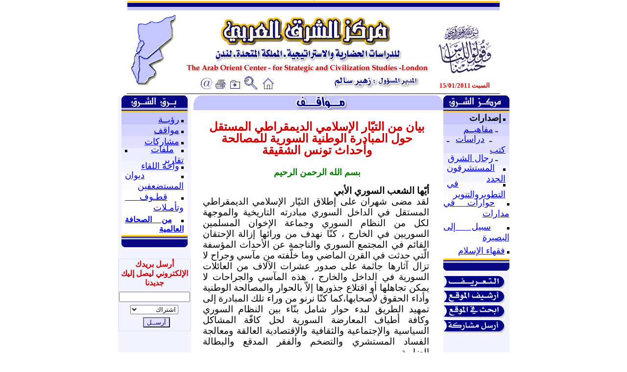

--- FILE ---
content_type: text/html
request_url: http://www.asharqalarabi.org.uk/m-w/b-mawaqif-453.htm
body_size: 7397
content:
<html>

<head>
<meta http-equiv="Content-Type" content="text/html; charset=windows-1256">
<meta http-equiv="Content-Language" content="ar-jo">
<meta name="description" content="This is site of the arab orient center for strategic and civilization studies موقع مركز الشرق العربي للدرسات الحضارية والاستراتيجية">
<meta name="keyword" content="the arab orient center, the arab orient, strategic and civilization studies, strategic studies, civilization studies, studies, newspaper, orient, levant, the east, east, syria news, syrian cases, syria, syrian, arabic, arab, arabs, middle east, syr, syrian sites, arab news, مركز الشرق العربي للدراسات الحضارية والاستراتيجية, الشرق العربي, الشرق, دراسات حضارية, دراسات استراتيجية, دراسات, صحف , صحيفة الشرق العربي, أخبار سورية, سورية ,مواقع سورية, أخبار عربية, عربية, عرب, قضايا سورية">
<meta name="GENERATOR" content="Microsoft FrontPage 4.0">
<meta name="ProgId" content="FrontPage.Editor.Document">
<title>مركز الشرق العربي ـ مواقف</title>
<style fprolloverstyle>A:hover {color: #CC0000}
</style>
</head>

<body>



<div align="center">
  <center>
  <table border="0" width="760" cellspacing="0" cellpadding="0" style="margin-top: -6" height="19">
    <tr>
    <td width="100%" bordercolor="#FEC825" bgcolor="#FEC825" height="1">

<p align="center" style="margin-top: -10"><font color="#FEC825" face="Tahoma" size="1"><a name="ـ">ـ</a></font></p>
    </td>
    </tr>
    <tr>
    <td width="100%" bgcolor="#000080" height="1">

<p align="center" style="margin-top: -9"><font color="#000080" face="Tahoma" size="1">ـ</font></p>
    </td>
    </tr>
    <tr>
    <td width="100%" bgcolor="#C6C6FF" height="1">

<p align="center" style="margin-top: -9"><font color="#C6C6FF" face="Tahoma" size="1">ـ</font></p>
    </td>
    </tr>
  </table>
  </center>
</div>
<div align="center">
  <center>
  <table border="0" width="760" cellspacing="0" cellpadding="0" height="1">
    <tr>
      <td width="14%" rowspan="2" height="1">
        <p align="center"><img border="0" src="../images1/md-28v.gif" align="right" width="102" height="152"></p>
      </td>
      <td width="63%" valign="top" height="1" colspan="7">
        <p align="center" style="margin-top: 12"><a href="../index.htm"><img border="0" src="../images1/s-a-logo11.gif" align="right" alt="مركز الشرق العربي للدراسات الحضارية والاستراتيجية" width="500" height="119"></a></td>
      <td width="23%" height="133" valign="bottom">
        <p align="center"><img border="0" src="../images1/md-28bx2.gif" alt="وقولوا للناس حسنا" width="115" height="105"></p>
      </td>
    </tr>
    <tr>
      <td width="5%" valign="bottom" height="1"></td>
      <td width="4%" valign="bottom" height="1"><a href="/cdn-cgi/l/email-protection#88e1e6eee7c8e9fbe0e9faf9e9e4e9fae9eae1a6e7faefa6fde3"><img border="0" src="../images1/s-a-j6.gif" align="right" alt="اتصل بنا" width="28" height="26"></a></td>
      <td width="4%" valign="bottom" height="1">
        <p align="center"><a href="javascript:print()"><img border="0" src="../images1/s-a-j5.gif" align="center" alt="اطبع الصفحة" width="31" height="23"></a></td>
      <td width="4%" valign="bottom" height="1"><a href="javascript:window.external.AddFavorite('http://www.asharqalarabi.org.uk/index.htm',%20' مركز الشرق العربي للدراسات ')"><img border="0" src="../images1/s-a-j4.gif" align="left" alt="أضف موقعنا لمفضلتك" width="27" height="22"></a></td>
      <td width="3%" valign="bottom" height="1"><a href="../center1/search_asharqalarabi.htm"><img border="0" src="../images1/md-28z.gif" alt="ابحث في الموقع" align="left" width="32" height="28"></a></td>
      <td width="18%" valign="bottom" height="1"><a href="../index.htm"><img border="0" src="../images1/s-a-j3.gif" alt="الرئيسة" width="30" height="26"></a></td>
      <td width="26%" valign="bottom" height="1"><img border="0" src="../images1/md-28asss2.gif" alt="المدير المسؤول : زهير سالم" width="186" height="29"></td>
      <td width="23%" height="1" valign="bottom">
        <p align="center"><font color="#cc0000" size="2"><b>السبت 15/01/2011</b></font>
      </td>
    </tr>
  </table>
  </center>
</div>
<hr size="1" color="#000080" width="760">
<div align="center">
  <center>
  <table border="0" width="760" cellspacing="0" cellpadding="0" style="margin-top: -5">
    <tr>
      <td width="100" valign="top" bgcolor="#F4F4FF" rowspan="2">
        <div align="center">
          <center>
        <table border="0" width="1%" bordercolor="#000080" cellspacing="0" cellpadding="0" height="1">
          <tr>
            <td width="100%" height="1" bgcolor="#000080"><img border="0" src="../images1/md-28b.gif" alt="برق الشرق" width="135" height="35"></td>
          </tr>
          <tr>
            <td width="100%" height="1" valign="top">
              <div align="center">
                <center>
                <table border="0" width="1%" cellspacing="0" cellpadding="0" height="23">
                  <tr>
                    <td width="100%" bgcolor="#C6C6FF" height="24">
        <p class="MsoNormal" dir="RTL" style="text-align: justify; direction: rtl; unicode-bidi: embed; margin-left: 5.65pt; margin-right: 5.65pt; margin-top: 0.0cm; margin-bottom: .0001pt"><font size="2" face="Arial"><img border="0" src="../images1/hsrx1.gif" width="5" height="5">
        </font><span lang="AR-SA" style="color: black"><font face="Arial" size="4"><a href="../ruiah/b-ruiah.htm">رؤيــة</a></font></span></p>
        <p class="MsoNormal" dir="RTL" style="text-align: justify; direction: rtl; unicode-bidi: embed; margin-left: 5.65pt; margin-right: 5.65pt; margin-top: -0.6cm; margin-bottom: .0001pt">&nbsp;</p>
                    </td>
                  </tr>
                  <tr>
                    <td width="100%" bgcolor="#D5D5FF" height="24">
        <p class="MsoNormal" dir="RTL" style="text-align: justify; direction: rtl; unicode-bidi: embed; margin-left: 5.65pt; margin-right: 5.65pt; margin-top: -0.7cm; margin-bottom: .0001pt">&nbsp;</p>
        <p class="MsoNormal" dir="RTL" style="text-align: justify; direction: rtl; unicode-bidi: embed; margin-left: 5.65pt; margin-right: 5.65pt; margin-top: 0.0cm; margin-bottom: .0001pt"><font size="2" face="Arial"><img border="0" src="../images1/hsrx1.gif" width="5" height="5"></font><span lang="AR-SA" style="color: black"> 
        <font face="Arial" size="4"><span style="color: black"><a href="b-mawaqif.htm">مواقف</a></span></font> 
        </span></p>
        <p class="MsoNormal" dir="RTL" style="text-align: justify; direction: rtl; unicode-bidi: embed; margin-left: 5.65pt; margin-right: 5.65pt; margin-top: -0.7cm; margin-bottom: .0001pt">&nbsp;</p>
                    </td>
                  </tr>
                  <tr>
                    <td width="100%" bgcolor="#E1E1FF" height="24">
        <p class="MsoNormal" dir="RTL" style="text-align: justify; direction: rtl; unicode-bidi: embed; margin-left: 5.65pt; margin-right: 5.65pt; margin-top: -0.6cm; margin-bottom: .0001pt">&nbsp;</p>
        <p class="MsoNormal" dir="RTL" style="margin-top:0cm;margin-right:5.65pt;
margin-bottom:0cm;margin-left:5.65pt;margin-bottom:.0001pt;text-align:justify;
direction:rtl;unicode-bidi:embed"><font size="2" face="Arial"><img border="0" src="../images1/hsrx1.gif" width="5" height="5"><span lang="AR-SA" style="font-size: 10.0pt"> 
        </span></font><span lang="AR-SA" style="color: black"><font face="Arial" size="4"><span style="color: black"><a href="../mushrakat/b-mushacat.htm">مشاركات</a></span></font></span></p>
        <p class="MsoNormal" dir="RTL" style="text-align: justify; direction: rtl; unicode-bidi: embed; margin-left: 5.65pt; margin-right: 5.65pt; margin-top: -0.6cm; margin-bottom: .0001pt">&nbsp;</p>
                    </td>
                  </tr>
                  <tr>
                    <td width="100%" bgcolor="#ECECFF" height="24">
        <p class="MsoNormal" dir="RTL" style="text-align: justify; direction: rtl; unicode-bidi: embed; margin-left: 5.65pt; margin-right: 5.65pt; margin-top: -0.6cm; margin-bottom: .0001pt">&nbsp;</p>
        <p class="MsoNormal" dir="RTL" style="text-align: justify; direction: rtl; unicode-bidi: embed; margin-left: 5.65pt; margin-right: 5.65pt; margin-top: -0.1cm; margin-bottom: .0001pt"><font size="2" face="Arial"><img border="0" src="../images1/hsrx1.gif" width="5" height="5"><span lang="AR-SA" style="font-size: 10.0pt"> 
        </span></font><span lang="AR-SA" style="color: black"><font face="Arial" size="4"><span style="color: black"><a href="../barq/b-qiraat.htm">ملفات</a>&nbsp;&nbsp;
        </span></font></span><font size="2" face="Arial"><img border="0" src="../images1/hsrx1.gif" width="5" height="5"><span style="font-size: 10.0pt" lang="AR-SA">
        </span></font><span style="color: black"><font face="Arial" size="4"><span style="color: black" lang="AR-SA"><a href="../ruiah/b-taqarir.htm">تقارير</a></span></font></span></p>
        <p class="MsoNormal" dir="RTL" style="text-align: justify; direction: rtl; unicode-bidi: embed; margin-left: 5.65pt; margin-right: 5.65pt; margin-top: -0.6cm; margin-bottom: .0001pt">&nbsp;</p>
        <p class="MsoNormal" dir="RTL" style="text-align: justify; direction: rtl; unicode-bidi: embed; margin-left: 5.65pt; margin-right: 5.65pt; margin-top: -0.6cm; margin-bottom: .0001pt">&nbsp;</p>
                    </td>
                  </tr>
                  <tr>
                    <td width="100%" bgcolor="#F4F4FF" height="24">
        <p class="MsoNormal" dir="RTL" style="text-align: justify; direction: rtl; unicode-bidi: embed; margin-left: 5.65pt; margin-right: 5.65pt; margin-top: -0.6cm; margin-bottom: .0001pt">&nbsp;</p>
        <p class="MsoNormal" dir="RTL" style="margin-top:0cm;margin-right:5.65pt;
margin-bottom:0cm;margin-left:5.65pt;margin-bottom:.0001pt;text-align:justify;
direction:rtl;unicode-bidi:embed"><font size="2" face="Arial"><img border="0" src="../images1/hsrx1.gif" width="5" height="5"><span lang="AR-SA" style="font-size: 10.0pt"> 
        </span></font><span lang="AR-SA" style="color: black"><font face="Arial" size="4"><span style="color: black"><a href="b-waha.htm">واحة
        اللقاء</a></span></font></span></p>
        <p class="MsoNormal" dir="RTL" style="text-align: justify; direction: rtl; unicode-bidi: embed; margin-left: 5.65pt; margin-right: 5.65pt; margin-top: -0.6cm; margin-bottom: .0001pt">&nbsp;</p>
                    </td>
                  </tr>
                  <tr>
                    <td width="100%" bgcolor="#FAFAFF" height="24">
        <p class="MsoNormal" dir="RTL" style="text-align: justify; direction: rtl; unicode-bidi: embed; margin-left: 5.65pt; margin-right: 5.65pt; margin-top: -0.6cm; margin-bottom: .0001pt">&nbsp;</p>
        <p class="MsoNormal" dir="RTL" style="margin-top:0cm;margin-right:5.65pt;
margin-bottom:0cm;margin-left:5.65pt;margin-bottom:.0001pt;text-align:justify;
direction:rtl;unicode-bidi:embed"><font size="2" face="Arial"><img border="0" src="../images1/hsrx1.gif" width="5" height="5"><span lang="AR-SA" style="font-size: 10.0pt"> 
        </span></font><span lang="AR-SA" style="color: black"><font face="Arial" size="4"><span style="color: black"><a href="../huquq/b-huquq.htm">ديوان المستضعفين</a></span></font></span></p>
        <p class="MsoNormal" dir="RTL" style="text-align: justify; direction: rtl; unicode-bidi: embed; margin-left: 5.65pt; margin-right: 5.65pt; margin-top: -0.6cm; margin-bottom: .0001pt">&nbsp;</p>
                    </td>
                  </tr>
                  <tr>
                    <td width="100%" bgcolor="#FFFFFF" height="24">
        <p class="MsoNormal" dir="RTL" style="text-align: justify; direction: rtl; unicode-bidi: embed; margin-left: 5.65pt; margin-right: 5.65pt; margin-top: 0.1cm; margin-bottom: 3"><font size="2" face="Arial"><img border="0" src="../images1/hsrx1.gif" width="5" height="5">
        </font><span style="color: black" lang="AR-SA"><a href="../ruiah/qutuf.htm"><font face="Arial" size="4">قطـوف&nbsp;
        وتأمـلات</font></a></span></p>
        <p class="MsoNormal" dir="RTL" style="text-align: justify; direction: rtl; unicode-bidi: embed; margin-left: 5.65pt; margin-right: 5.65pt; margin-top: 0.1cm; margin-bottom: 3"><font size="2" face="Arial"><img border="0" src="../images1/hsrx1.gif" width="5" height="5"><span lang="AR-SA" style="font-size: 10.0pt"> 
        </span></font><span style="color: black" lang="AR-SA"><a href="../mu-sa/sahafa.htm"><font face="Arial" size="3"><b>من الصحافة العالمية</b></font></a></span></p>
                    </td>
                  </tr>
                  <tr>
                    <td width="100%" bgcolor="#000080" height="1"><img border="0" src="../images1/md-28c.gif" width="135" height="25"></td>
                  </tr>
                </table>
                </center>
              </div>
            </td>
          </tr>
        </table>
          </center>
        </div>
  </center>
      <table border="1" width="1%" bordercolor="#E6E6FF" cellspacing="0" cellpadding="0" bordercolordark="#000080" style="margin-top: 23" height="23">
        <tr>
          <td width="100%" height="1">
            <p class="MsoNormal" dir="RTL" style="margin-left: 2; margin-right: 2; margin-top: 0cm; margin-bottom: 25" align="center"><span style="font-family: Simplified Arabic" lang="AR-SA"><font size="3" color="#CC0000"><b>أرسل
            بريدك الإلكتروني ليصل إليك جديدنا</b></font></span></p>
  <center>
      <form action="/cgi-bin/formmail3.pl" method="POST">    
<span style="font-family: Verdana">
<font size="7">
  <input type=hidden name="redirect" value="http://www.asharqalarabi.org.uk/contact/thankyou.htm">
  <input type=hidden name="text_color" value="#000000">
  <input type=hidden name="Subject" value="Subscription Status">
  <input type=hidden name="print_config" value="email,service">
  <input type=hidden name="title" value="Subscription">
  <input type=hidden name="bgcolor" value="#FFFFFF">
  <input type=hidden name="sort" value="alphabetic">
  <input type=hidden name="env_report" value="REMOTE_HOST,HTTP_USER_AGENT">
  <input type=hidden name="referers" value="www.asharqalarabi.org.uk"> 
<input type=hidden name="recipient" value="asharqal@asharqalarabi.org.uk"> 
      <p align="center" style="margin-top: -16"> 
      	<input type=text size=16 maxlength=30 name="email"></font></span></p>
      <p align="center" style="margin-top: -10">
		<SELECT NAME="SERVICE" dir="rtl" size="1">
			<OPTION VALUE="Start Subscription" selected>اشتراك
			<OPTION VALUE="Stop Subscription">إلغاء الاشتراك</SELECT></p>

            <p align="center" style="margin-top: -10; margin-bottom: -10">
            &nbsp;
            <input name="submit" type="submit" value="أرســل" style="color: #000080; background-color: #E1E1FF">
</form>
      </center>
          </td>
        </tr>
      </table>
      </td>
      <td width="6" valign="top">
      </td>
      <td width="20" valign="top">
        <img border="0" src="../images1/hrd65.gif" width="50" height="30"></td>
      <td width="480" valign="bottom" bgcolor="#C6C6FF">
        <p align="center"><img border="0" src="../images1/6.gif" alt="مواقف" width="150" height="30"></td>
      <td width="18" valign="top">
        <img border="0" src="../images1/hrd65x.gif" width="50" height="30"></td>
      <td width="5" valign="top">
      </td>
      <td width="100" valign="top" bgcolor="#F4F4FF" rowspan="2">
        <div align="right">
        <table border="0" width="88%" cellspacing="0" cellpadding="0">
          <tr>
            <td width="100%" bgcolor="#000080"><a href="../مركز%20الشرق"><img border="0" src="../images1/md-28d.gif" width="135" height="35"></a></td>
          </tr>
          <tr>
            <td width="100%">
              <table border="0" width="100%" cellspacing="0" cellpadding="0" height="136">
                <tr>
                  <td width="100%" bgcolor="#C6C6FF" height="24">
                    <p class="MsoNormal" dir="RTL" style="text-align: justify; direction: rtl; unicode-bidi: embed; margin-left: 5.65pt; margin-right: 5.65pt; margin-top: -0.6cm; margin-bottom: .0001pt">&nbsp;</p>
        <p class="MsoNormal" dir="RTL" style="text-align: justify; direction: rtl; unicode-bidi: embed; margin-left: 5.65pt; margin-right: 5.65pt; margin-top: 0.0cm; margin-bottom: .0001pt"><font size="2" face="Arial"><img border="0" src="../images1/hsrx1.gif" width="5" height="5">
        </font><span lang="AR-SA" style="color: black"><font face="Arial" size="4"><b>إصدارات</b></font></span></p>
        <p class="MsoNormal" dir="RTL" style="text-align: justify; direction: rtl; unicode-bidi: embed; margin-left: 5.65pt; margin-right: 5.65pt; margin-top: -0.6cm; margin-bottom: .0001pt">&nbsp;</p>
                  </td>
                </tr>
                <tr>
                  <td width="100%" bgcolor="#D5D5FF" height="24">
        <p class="MsoNormal" dir="RTL" style="text-align: justify; direction: rtl; unicode-bidi: embed; margin-left: 5.65pt; margin-right: 5.65pt; margin-top: -0.7cm; margin-bottom: .0001pt">&nbsp;</p>
        <p class="MsoNormal" dir="RTL" style="text-align: justify; direction: rtl; unicode-bidi: embed; margin-left: 5.65pt; margin-right: 5.65pt; margin-top: -0.1cm; margin-bottom: .0001pt"><font size="2" face="Arial">&nbsp;&nbsp;&nbsp;
        </font><font face="Arial" size="4">ـ</font><font size="2" face="Arial"><span lang="AR-SA" style="font-size: 10.0pt"> 
        </span></font><span lang="AR-SA" style="color: black"><font face="Arial" size="4"><span style="color: black"><a href="../ruiah/m-sh.htm">مفاهيــم
        </a></span></font></span></p>
        <p class="MsoNormal" dir="RTL" style="text-align: justify; direction: rtl; unicode-bidi: embed; margin-left: 5.65pt; margin-right: 5.65pt; margin-top: -0.7cm; margin-bottom: .0001pt">&nbsp;</p>
                  </td>
                </tr>
                <tr>
                  <td width="100%" bgcolor="#E1E1FF" height="24">
        <p class="MsoNormal" dir="RTL" style="text-align: justify; direction: rtl; unicode-bidi: embed; margin-left: 5.65pt; margin-right: 5.65pt; margin-top: -0.6cm; margin-bottom: .0001pt">&nbsp;</p>
        <p class="MsoNormal" dir="RTL" style="text-align: justify; direction: rtl; unicode-bidi: embed; margin-left: 5.65pt; margin-right: 5.65pt; margin-top: 0.0cm; margin-bottom: .0001pt">&nbsp;
        &nbsp;<font face="Arial" size="4">ـ</font><span lang="AR-SA" style="color: black"> 
        <font face="Arial" size="4"><span style="color: black"><a href="../markaz/m_abhath.htm">دراسات</a></span></font></span><font size="2" face="Arial">&nbsp;
        </font><font face="Arial" size="4">ـ</font><font size="2" face="Arial"><span lang="AR-SA" style="font-size: 10.0pt"> 
        </span></font><span lang="AR-SA" style="color: black"><font face="Arial" size="4"><span style="color: black"><a href="../markaz/m_kutob.htm">كتب</a></span></font></span></p>
        <p class="MsoNormal" dir="RTL" style="text-align: justify; direction: rtl; unicode-bidi: embed; margin-left: 5.65pt; margin-right: 5.65pt; margin-top: -0.6cm; margin-bottom: .0001pt">&nbsp;</p>
                  </td>
                </tr>
                <tr>
                  <td width="100%" bgcolor="#ECECFF" height="24">
        <p class="MsoNormal" dir="RTL" style="text-align: justify; direction: rtl; unicode-bidi: embed; margin-left: 5.65pt; margin-right: 5.65pt; margin-top: -0.6cm; margin-bottom: .0001pt">&nbsp;</p>
        <p class="MsoNormal" dir="RTL" style="text-align: justify; direction: rtl; unicode-bidi: embed; margin-left: 5.65pt; margin-right: 5.65pt; margin-top: -0.1cm; margin-bottom: .0001pt"><font size="2" face="Arial">&nbsp;&nbsp;&nbsp;
        </font><font face="Arial" size="4">ـ</font><font size="2" face="Arial"><span lang="AR-SA" style="font-size: 10.0pt"> 
        </span></font><span lang="AR-SA" style="color: black"><font face="Arial" size="4"><span style="color: black"><a href="../markaz/m_rijal.htm">رجال الشرق</a></span></font></span></p>
        <p class="MsoNormal" dir="RTL" style="text-align: justify; direction: rtl; unicode-bidi: embed; margin-left: 5.65pt; margin-right: 5.65pt; margin-top: -0.6cm; margin-bottom: .0001pt">&nbsp;</p>
                  </td>
                </tr>
                <tr>
                  <td width="100%" bgcolor="#F4F4FF" height="24">
        <p class="MsoNormal" dir="RTL" style="text-align: justify; direction: rtl; unicode-bidi: embed; margin-left: 5.65pt; margin-right: 5.65pt; margin-top: -0.6cm; margin-bottom: .0001pt">&nbsp;</p>
        <p class="MsoNormal" dir="RTL" style="margin-top:0cm;margin-right:5.65pt;
margin-bottom:0cm;margin-left:5.65pt;margin-bottom:.0001pt;text-align:justify;
direction:rtl;unicode-bidi:embed"><font size="2" face="Arial"><img border="0" src="../images1/hsrx1.gif" width="5" height="5"><span lang="AR-SA" style="font-size: 10.0pt"> 
        </span></font><span lang="AR-SA" style="color: black"><a href="../markaz/m_mutabaat.htm"><font face="Arial" size="4">المستشرقون
        الجدد</font></a></span></p>
        <p class="MsoNormal" dir="RTL" style="text-align: justify; direction: rtl; unicode-bidi: embed; margin-left: 5.65pt; margin-right: 5.65pt; margin-top: -0.6cm; margin-bottom: .0001pt">&nbsp;</p>
                  </td>
                </tr>
                <tr>
                  <td width="100%" bgcolor="#FAFAFF" height="16">
        <p class="MsoNormal" dir="RTL" style="text-align: justify; direction: rtl; unicode-bidi: embed; margin-left: 5.65pt; margin-right: 5.65pt; margin-top: -0.6cm; margin-bottom: .0001pt">&nbsp;</p>
        <p class="MsoNormal" dir="RTL" style="text-align: justify; direction: rtl; unicode-bidi: embed; margin-left: 5.65pt; margin-right: 5.65pt; margin-top: -0.1cm; margin-bottom: .0001pt"><font size="2" face="Arial"><img border="0" src="../images1/hsrx1.gif" width="5" height="5"><span lang="AR-SA" style="font-size: 10.0pt"> 
        </span></font><span lang="AR-SA" style="color: black"><font face="Arial" size="4"><span style="color: black"><a href="../ruiah/tatwir.htm">في التطويروالتنوير</a></span></font></span></p>
        <p class="MsoNormal" dir="RTL" style="text-align: justify; direction: rtl; unicode-bidi: embed; margin-left: 5.65pt; margin-right: 5.65pt; margin-top: -0.6cm; margin-bottom: .0001pt">&nbsp;</p>
                  </td>
                </tr>
                <tr>
                  <td width="100%" bgcolor="#FFFFFF" height="16">
        <p class="MsoNormal" dir="RTL" style="text-align: justify; direction: rtl; unicode-bidi: embed; margin-top: 0.0cm; margin-bottom: 5"><font size="2" face="Arial"><img border="0" src="../images1/hsrx1.gif" width="5" height="5"><span lang="AR-SA" style="font-size: 10.0pt"> 
        </span></font><span lang="AR-SA" style="color: black"><font face="Arial" size="4"><span style="color: black"><a href="../markaz/m_jusur.htm">حوارات في مدارات</a></span></font></span></p>
        <p class="MsoNormal" dir="RTL" style="text-align: justify; direction: rtl; unicode-bidi: embed; margin-top: 0.0cm; margin-bottom: 5"><font size="2" face="Arial"><img border="0" src="../images1/hsrx1.gif" width="5" height="5"><span lang="AR-SA" style="font-size: 10.0pt"> 
        </span></font><span lang="AR-SA" style="color: black"><font face="Arial" size="4"><span style="color: black"><a href="../sabil/sabil.htm">سبيل إلى البصيرة</a></span></font></span></p>
        <p class="MsoNormal" dir="RTL" style="text-align: justify; direction: rtl; unicode-bidi: embed; margin-top: 0.0cm; margin-bottom: 5"><font size="2" face="Arial"><img border="0" src="../images1/hsrx1.gif" width="5" height="5"><span lang="AR-SA" style="font-size: 10.0pt"> 
        </span></font><span lang="AR-SA" style="color: black"><font face="Arial" size="4"><span style="color: black"><a href="../sabil/f-alislam.htm">فقهاء الإسلام</a></span></font></span></p>
                  </td>
                </tr>
              </table>
            </td>
          </tr>
          <tr>
            <td width="100%" bgcolor="#000080"><img border="0" src="../images1/md-28c.gif" width="135" height="25"></td>
          </tr>
        </table>
        </div>
        <p>
      &nbsp;
        <table border="0" width="135%" cellspacing="0" cellpadding="0" style="margin-top: -25">
          <tr>
            <td width="100%">
              <p align="center"><a href="../markaz/al_tarif.htm"><img border="0" src="../images1/md-28t.gif" alt="التعريف" align="left" width="126" height="30"></a></td>
          </tr>
          <tr>
            <td width="100%">
              <p align="center"><a href="../index1.htm"><img border="0" src="../images1/md-28af.gif" alt="أرشيف الموقع حتى 31 - 05 - 2004" align="left" width="126" height="30"></a></td>
          </tr>
          <tr>
            <td width="100%">
              <p align="center"><a href="../center1/search_asharqalarabi.htm"><img border="0" src="../images1/md-28h.gif" align="left" alt="ابحث في الموقع" width="126" height="30"></a></td>
          </tr>
          <tr>
            <td width="100%">
              <p align="center"><a href="../markaz/arsel.htm"><img border="0" src="../images1/md-28i1.gif" alt="أرسل مشاركة" align="left" width="126" height="30"></a></td>
          </tr>
        </table>
      </td>
    </tr>
    <tr>
      <td width="529" valign="top" colspan="5">
                        <p class="MsoNormal" align="center" dir="RTL" style="text-align: center; margin-top: 20"><span style="font-family: Simplified Arabic; mso-ansi-language: FR" lang="AR-SA"><b><font size="5" color="#CC0000">بيان
                        من التيّار الإسلامي
                        الديمقراطي المستقل <o:p>
                        </o:p>
                        </font></b></span></p>
                        <p class="MsoNormal" align="center" dir="RTL" style="text-align: center; margin-top: -20"><span style="font-family: Simplified Arabic; mso-ansi-language: FR" lang="AR-SA"><b><font size="5" color="#CC0000">حول
                        المبادرة الوطنية السورية
                        للمصالحة <o:p>
                        </o:p>
                        </font></b></span></p>
                        <p class="MsoNormal" align="center" dir="RTL" style="text-align: center; margin-top: -20"><span style="font-family: Simplified Arabic; mso-ansi-language: FR" lang="AR-SA"><b><font size="5" color="#CC0000">وأحداث
                        تونس الشقيقة<o:p>
                        </o:p>
                        </font></b></span></p>
                        <p class="MsoNormal" align="center" dir="RTL" style="text-align: center; margin-top: 20"><span style="font-family: Simplified Arabic; mso-ansi-language: FR" lang="AR-SA"><b><font color="#008000" size="4">بسم
                        الله الرحمن الرحيم<o:p>
                        </o:p>
                        </font></b></span></p>
                        <p class="MsoNormal" dir="RTL" style="margin-top:0cm;margin-right:21.5pt;
margin-bottom:0cm;margin-left:18.0pt;margin-bottom:.0001pt;text-align:justify;
text-justify:kashida;text-kashida:0%"><span lang="AR-SA" style="font-size:14.0pt;
mso-ansi-font-size:12.0pt;font-family:&quot;Simplified Arabic&quot;"><b>أيّها
                        الشعب السوري الأبي<o:p>
                        </o:p>
                        </b></span></p>
                        <p class="MsoNormal" dir="RTL" style="margin-top:0cm;margin-right:21.5pt;
margin-bottom:0cm;margin-left:18.0pt;margin-bottom:.0001pt;text-align:justify;
text-justify:kashida;text-kashida:0%"><span lang="AR-SA" style="font-size:14.0pt;
mso-ansi-font-size:12.0pt;font-family:&quot;Simplified Arabic&quot;">لقد
                        مضى شهران على إطلاق التيّار
                        الإسلامي الديمقراطي المستقل
                        في الداخل السوري مبادرته
                        التاريخية والموجهة لكل من
                        النظام السوري وجماعة الإخوان
                        المسلمين السوريين في الخارج ،
                        كنّا نهدف من ورائها إزالة
                        الإحتقان القائم في المجتمع
                        السوري والناجمة عن الأحداث
                        المؤسفة الّتي حدثت في القرن
                        الماضي وما خلّفته من مآسي
                        وجراح لا تزال آثارها جاثمة على
                        صدور عشرات الآلاف من العائلات
                        السورية في الداخل والخارج ،
                        هذه المآسي والجراحات لا يمكن
                        تجاهلها أو اقتلاع جذورها إلاّ
                        بالحوار والمصالحة الوطنية
                        وأداء الحقوق لأصحابها،كما
                        كنّا نرنو من وراء تلك المبادرة
                        إلى تمهيد الطريق لبدء حوار
                        شامل بنّاء بين النظام السوري
                        وكافة أطياف المعارضة السورية
                        لحل كافّة المشاكل السياسية
                        والإجتماعية والثقافية
                        والإقتصادية العالقة ومعالجة
                        الفساد المستشري والتضخم
                        والفقر المدقع والبطالة
                        الضاربة. <o:p>
                        </o:p>
                        </span></p>
                        <p class="MsoNormal" dir="RTL" style="margin-top:0cm;margin-right:21.5pt;
margin-bottom:0cm;margin-left:18.0pt;margin-bottom:.0001pt;text-align:justify;
text-justify:kashida;text-kashida:0%"><span lang="AR-SA" style="font-size:14.0pt;
mso-ansi-font-size:12.0pt;font-family:&quot;Simplified Arabic&quot;">بتاريخ
                        16/11/2010 تقدّمنا بالمبادرة من
                        خلال مواقع الانترنت المختلفة
                        والّتي تفاعلت معها بصورة
                        جديّة، وفي 27/11/2010 أعلنت جماعة
                        الإخوان المسلمين السورية
                        ترحيبها بالمبادرة على لسان
                        المراقب العام للجماعة أوردته
                        وسائل الإعلام نقلاً عن موقع&quot;قدس
                        برس&quot; ،وبناءً على ذلك وفي
                        تاريخ 29/11/2010 توجّهنا بخطاب
                        مباشر إلى السيّد رئيس
                        الجمهورية عن طريق القنوات
                        الرسمية تأكيداً للجديّة في
                        العرض وطلباً للدعم من سيادته .<o:p>
                        </o:p>
                        </span></p>
                        <p class="MsoNormal" dir="RTL" style="margin-top:0cm;margin-right:21.5pt;
margin-bottom:0cm;margin-left:18.0pt;margin-bottom:.0001pt;text-align:justify;
text-justify:kashida;text-kashida:0%"><span lang="AR-SA" style="font-size:14.0pt;
mso-ansi-font-size:12.0pt;font-family:&quot;Simplified Arabic&quot;">إننا
                        بعد انتظار الوقت الكافي
                        لدراستها من قبل الجهات
                        المسئولة نعلن على الملأ للشعب
                        السوري-بكل أسف- أنّ السلطات
                        المعنية في النظام السوري قد
                        تجاهلت هذه المبادرة الوطنية
                        الداخلية والصميمية ولم تردّ
                        عليها سلباً أو إيجابا علماً
                        بأننا نمثّل إرادة مجتمع سوري
                        حائزٍ على شخصيّات دينية
                        واجتماعية وثقافية هي في قمّة
                        الهرم من هذا المجتمع.<o:p>
                        </o:p>
                        </span></p>
                        <p class="MsoNormal" dir="RTL" style="margin-top:0cm;margin-right:21.5pt;
margin-bottom:0cm;margin-left:18.0pt;margin-bottom:.0001pt;text-align:justify;
text-justify:kashida;text-kashida:0%"><span lang="AR-SA" style="font-size:14.0pt;
mso-ansi-font-size:12.0pt;font-family:&quot;Simplified Arabic&quot;">وفي
                        الوقت الّذي نصف فيه الأثر
                        السيء الّذي أحدثه تجاهل السلطة
                        لهذه المبادرة في نفوس
                        المواطنين وصمِّ آذانها عن جميع
                        المساعي الخيّرة بهذا الصدد
                        فإننا نعلن أننا سنبقى صمّام
                        الأمان وسنضع كلّ إمكاناتنا تحت
                        تصرّف كافّة الفرقاء الغيورين
                        على مصلحة الشعب والوطن
                        فالإسلامُ قد علّمنا عِزّةَ
                        المسلمِ وحُبَّ الوطنِ ،ولن
                        نألوَ جهداً في خدمة قضايا
                        العدالة والحقوق الضائعة ولن
                        نتهرب من مسئوليتنا في تحقيق
                        الوحدة الوطنية المنشودة- طال
                        الزمن أم قصر- مع القيام
                        بواجباتنا الّتي عاهدنا الله
                        عزّ وجل عليها وهي السعي الحثيث
                        للوصول إلى حكم الشورى
                        والديمقراطية في ظل نظام سياسي
                        تعددي نظيف شفّاف قوامه الدولة
                        المدنية القائمة على مبدأ
                        المواطنة مستندة إلى عدالة
                        الإسلام وثقافته الّتي يدين بها
                        كافّة شرائح المجتمع السوري .<o:p>
                        </o:p>
                        </span></p>
                        <p class="MsoNormal" dir="RTL" style="margin-top:0cm;margin-right:21.5pt;
margin-bottom:0cm;margin-left:18.0pt;margin-bottom:.0001pt;text-align:justify;
text-justify:kashida;text-kashida:0%"><span lang="AR-SA" style="font-size:14.0pt;
mso-ansi-font-size:12.0pt;font-family:&quot;Simplified Arabic&quot;">إننا
                        بمناسبة الأحداث الأليمة الّتي
                        وقعت في تونس الشقيقة–تونس
                        المجاهد عقبة بن نافع- والجزائر–المليون
                        شهيد وجزائر البطل الأمير عبد
                        القادر- فإننا نعبّر عن أسفنا
                        للضحايا الّتي سقطت ونحمّل
                        السلطات الرسمية مسئولية هذه
                        الخسائر الباهظة في الممتلكات
                        والأرواح وذلك نتيجة غياب
                        الديمقراطية والاستفراد
                        بالسلطة وتفشي الفساد
                        والمحسوبية والبطالة ؛ وبناءً
                        على ذلك نناشد كافة السلطات
                        الحاكمة في الأقطار العربية
                        وعلى رأسها سورية العزيزة أن
                        يأخذوا العبرة والدروس من هذه
                        الأحداث الأليمة ويتداركوا
                        الأمر قبل فوات الأوان ويبدأوا
                        فوراً بإطلاق سراح سجناء الرأي
                        من كافّة الفئات وأن ينهوا
                        فوراً شمّاعة الإرهاب الّتي
                        يتعللون بها في اعتقال آلاف
                        السجناء الإسلاميين تلبية
                        لمطلب دولة الإستكبار الأمريكي
                        وهي دولة الإرهاب الأولى في
                        العالم والمتحالفة مع عصابات
                        الإجرام الصهيوني.<span style="mso-spacerun:yes">&nbsp;
                        </span><o:p>
                        </o:p>
                        </span></p>
                        <p class="MsoNormal" dir="RTL" style="margin-top:0cm;margin-right:21.5pt;
margin-bottom:0cm;margin-left:18.0pt;margin-bottom:.0001pt;text-align:justify;
text-justify:kashida;text-kashida:0%"><span lang="AR-SA" style="font-size:14.0pt;
mso-ansi-font-size:12.0pt;font-family:&quot;Simplified Arabic&quot;">وأخيرا
                        نوصي أنفسنا ونعلن لكافة
                        المستضعفين من أبناء جلدتنا في
                        الداخل والمهجّرين من مواطنينا
                        في الخارج، نعلن بيان الله عزّ
                        وجل في محكم كتابه &quot; استعينوا
                        بالله واصبروا ، إنّ الأرض لله
                        يورثها من يشاء من عباده
                        والعاقبة للمتّقين &quot;الأعراف128
                        <o:p>
                        </o:p>
                        </span></p>
                        <p class="MsoNormal" dir="RTL" style="margin-top:0cm;margin-right:21.5pt;
margin-bottom:0cm;margin-left:18.0pt;margin-bottom:.0001pt;text-align:justify;
text-justify:kashida;text-kashida:0%"><span lang="AR-SA" style="font-size:14.0pt;
mso-ansi-font-size:12.0pt;font-family:&quot;Simplified Arabic&quot;"><span style="mso-spacerun:yes">&nbsp;</span>دمشق.
                        9صفرالخيّر1432هج الموافق14/1/2011م
                        التيّار الإسلامي الديمقراطي
                        المستقل في الداخل السوري<o:p>
                        </o:p>
                        </span></p>
                        <p class="MsoNormal" dir="RTL" style="margin-top:0cm;margin-right:21.5pt;
margin-bottom:0cm;margin-left:18.0pt;margin-bottom:.0001pt;text-align:justify;
text-justify:kashida;text-kashida:0%"><span lang="AR-SA" style="font-size:14.0pt;
mso-ansi-font-size:12.0pt;font-family:&quot;Simplified Arabic&quot;">ملاحظة:نتلقى
                        التعليقات حول المبادرة
                        والبيان إلى<o:p>
                        </o:p>
                        </span></p>
                        <p class="MsoNormal" dir="RTL" style="margin-top:0cm;margin-right:21.5pt;
margin-bottom:0cm;margin-left:18.0pt;margin-bottom:.0001pt;text-align:justify;
text-justify:kashida;text-kashida:0%"><a href="/cdn-cgi/l/email-protection#553c263934383c362127303b3115223c3b313a2226393c23307b363a38"><span dir="LTR"><span class="__cf_email__" data-cfemail="f49d879895999d978086919a90b4839d9a909b8387989d8291da979b99">[email&#160;protected]</span></span></a><span lang="AR-SA" style="font-size:14.0pt;mso-ansi-font-size:12.0pt;font-family:&quot;Simplified Arabic&quot;"><o:p>
                        </o:p>
                        </span></p>
                        <p class="MsoNormal" dir="RTL" style="margin-top:0cm;margin-right:21.5pt;
margin-bottom:0cm;margin-left:18.0pt;margin-bottom:.0001pt;text-align:justify;
text-justify:kashida;text-kashida:0%"><span lang="AR-SA" style="font-size:14.0pt;
mso-ansi-font-size:12.0pt;font-family:&quot;Simplified Arabic&quot;">أوالفاكس
                        *963 21 5261824 <o:p>
                        </o:p>
                        </span></p>
                        <p class="MsoNormal" dir="RTL" style="text-justify: kashida; text-kashida: 0%; margin-left: 18.0pt; margin-right: 21.5pt; margin-bottom: .0001pt" align="center"><span style="font-family: Simplified Arabic; mso-bidi-language: AR-JO" lang="AR-JO"><font size="3"><b>-----------------------<o:p>
                        </o:p>
                        </b></font></span></p>
                        <p class="MsoNormal" dir="RTL" style="text-justify: kashida; text-kashida: 0%; margin-left: 18.0pt; margin-right: 21.5pt; margin-top: 0cm; margin-bottom: .0001pt" align="center"><span style="font-family: Simplified Arabic; mso-bidi-language: AR-JO" lang="AR-JO"><font size="3" color="#CC0000"><b>البيانات
                        المنشورة تعبر عن رأي كاتبيها<o:p>
                        </o:p>
                        </b></font></span></p>
                        <p class="MsoNormal" dir="RTL" style="text-indent: 34.0pt; direction: rtl; unicode-bidi: embed; margin-left: 17.0pt; margin-right: 17.0pt; margin-top: 0cm; margin-bottom: .0001pt" align="left">&nbsp;</p>
                        <p class="MsoNormal" dir="RTL" style="text-align: justify; direction: rtl; unicode-bidi: embed; margin-left: 5.1pt; margin-right: 5.35pt; margin-top: 0cm; margin-bottom: .0001pt"><a href="#ـ"><img border="0" src="../images1/sdq288.gif" align="left" alt="أعلى الصفحة" width="15" height="15"></a><b><font size="4" color="#CC0000"><span lang="AR-SA" style="font-size:17.0pt;mso-ansi-font-size:18.0pt;
font-family:&quot;Simplified Arabic&quot;;color:#CC0000"><a href="b-mawaqif.htm"><img border="0" src="../images/mds1.gif" alt="السابق" align="left" width="15" height="15"></a>
            </span></font></b>
                        <p class="MsoNormal" dir="RTL" style="text-align: justify; direction: rtl; unicode-bidi: embed; margin-left: 5.1pt; margin-right: 5.35pt; margin-top: 0cm; margin-bottom: .0001pt">&nbsp;
                        <table border="0" width="97%" cellspacing="0" cellpadding="0">
                          <tr>
                            <td width="8%"></td>
                            <td width="20%">
                              <p align="center"><a href="../index.htm"><img border="0" src="../images1/s-a-j3.gif" alt="الرئيسة" align="center" width="30" height="26"></a></td>
                            <td width="14%">
                              <p align="center"><a href="javascript:print()"><img border="0" src="../images1/s-a-j5.gif" align="center" alt="اطبع الصفحة" width="31" height="23"></a></p>
                            </td>
                            <td width="19%">
                              <p align="center"><a href="/cdn-cgi/l/email-protection#9df4f3fbf2ddfceef5fcefecfcf1fceffcfff4b3f2effab3e8f6"><img border="0" src="../images1/s-a-j6.gif" align="center" alt="اتصل بنا" width="28" height="26"></a></td>
                            <td width="18%">
                              <p align="center"><a href="../center1/search_asharqalarabi.htm"><img border="0" src="../images1/md-28z.gif" alt="ابحث في الموقع" align="center" width="32" height="28"></a></p>
                            </td>
                            <td width="6%">
                              <p align="center"><a href="javascript:window.external.AddFavorite('http://www.asharqalarabi.org.uk/index.htm',%20' مركز الشرق العربي للدراسات ')"><img border="0" src="../images1/s-a-j4.gif" align="center" alt="أضف موقعنا لمفضلتك" width="27" height="22"></a></p>
                            </td>
                          </tr>
                          <tr>
                            <td width="104%" colspan="6">
                              <p align="center"><map name="FPMap0">
                              <area href="javascript:window.external.AddFavorite('http://www.asharqalarabi.org.uk/index.htm',%20' مركز الشرق العربي للدراسات ')" shape="rect" coords="11, 6, 91, 21">
                              <area href="../center1/search_asharqalarabi.htm" shape="rect" coords="103, 6, 180, 22">
                              <area href="mailto:info@asharqalarabi.org.uk" shape="rect" coords="192, 7, 272, 22">
                              <area href="javascript:print()" shape="rect" coords="287, 8, 375, 21">
                              <area href="../index.htm" shape="rect" coords="387, 5, 466, 19"></map><img border="0" src="../images1/md-28g.gif" usemap="#FPMap0" width="474" height="28"></td>
                          </tr>
                        </table>
      </td>
    </tr>
  </table>
</div>



<div align="center">
  <center>



<table border="0" width="760" cellspacing="0" cellpadding="0" height="1">
  <tr>
    <td width="100%" bordercolor="#FCD234" bgcolor="#FCD234" height="1">

<p align="center" style="margin-top: -7"><font color="#FCD234" face="Tahoma" size="1">ـ</font></p>
    </td>
  </tr>
  <tr>
    <td width="100%" bgcolor="#C6C6FF" height="1">

<p align="center" style="margin-top: -5"><font color="#C6C6FF" face="Tahoma" size="1">ـ</font></p>
    </td>
  </tr>
  <tr>
    <td width="100%" bgcolor="#000080" height="15">

<p align="center" style="margin-top: 5; margin-bottom: 5"><font face="Tahoma" size="1"><font color="#FFFFFF">من حق
الزائر الكريم أن ينقل وأن ينشر كل ما يعجبه
من موقعنا . معزواً إلينا ، أو غير معزو .</font></font><font color="#000080" face="Tahoma" size="1">ـ</font></p>

    </td>
  </tr>
</table>



  </center>
</div>



<script data-cfasync="false" src="/cdn-cgi/scripts/5c5dd728/cloudflare-static/email-decode.min.js"></script><script defer src="https://static.cloudflareinsights.com/beacon.min.js/vcd15cbe7772f49c399c6a5babf22c1241717689176015" integrity="sha512-ZpsOmlRQV6y907TI0dKBHq9Md29nnaEIPlkf84rnaERnq6zvWvPUqr2ft8M1aS28oN72PdrCzSjY4U6VaAw1EQ==" data-cf-beacon='{"version":"2024.11.0","token":"14192f63bb1a46b584aea714477a8913","r":1,"server_timing":{"name":{"cfCacheStatus":true,"cfEdge":true,"cfExtPri":true,"cfL4":true,"cfOrigin":true,"cfSpeedBrain":true},"location_startswith":null}}' crossorigin="anonymous"></script>
</body>

</html>
